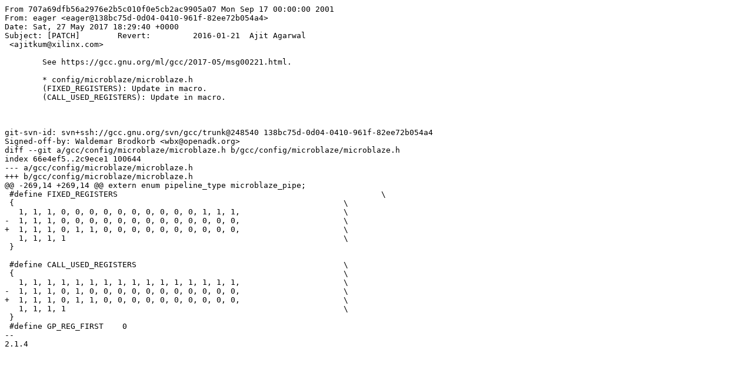

--- FILE ---
content_type: text/x-diff
request_url: https://toolchains.bootlin.com/downloads/releases/sources/gcc-final-6.3.0/896-microblaze-Revert.patch
body_size: 1336
content:
From 707a69dfb56a2976e2b5c010f0e5cb2ac9905a07 Mon Sep 17 00:00:00 2001
From: eager <eager@138bc75d-0d04-0410-961f-82ee72b054a4>
Date: Sat, 27 May 2017 18:29:40 +0000
Subject: [PATCH] 	Revert: 	2016-01-21  Ajit Agarwal 
 <ajitkum@xilinx.com>

	See https://gcc.gnu.org/ml/gcc/2017-05/msg00221.html.

	* config/microblaze/microblaze.h
	(FIXED_REGISTERS): Update in macro.
	(CALL_USED_REGISTERS): Update in macro.



git-svn-id: svn+ssh://gcc.gnu.org/svn/gcc/trunk@248540 138bc75d-0d04-0410-961f-82ee72b054a4
Signed-off-by: Waldemar Brodkorb <wbx@openadk.org>
diff --git a/gcc/config/microblaze/microblaze.h b/gcc/config/microblaze/microblaze.h
index 66e4ef5..2c9ece1 100644
--- a/gcc/config/microblaze/microblaze.h
+++ b/gcc/config/microblaze/microblaze.h
@@ -269,14 +269,14 @@ extern enum pipeline_type microblaze_pipe;
 #define FIXED_REGISTERS							\
 {									\
   1, 1, 1, 0, 0, 0, 0, 0, 0, 0, 0, 0, 0, 1, 1, 1,			\
-  1, 1, 1, 0, 0, 0, 0, 0, 0, 0, 0, 0, 0, 0, 0, 0,			\
+  1, 1, 1, 0, 1, 1, 0, 0, 0, 0, 0, 0, 0, 0, 0, 0,			\
   1, 1, 1, 1 								\
 }
 
 #define CALL_USED_REGISTERS						\
 {									\
   1, 1, 1, 1, 1, 1, 1, 1, 1, 1, 1, 1, 1, 1, 1, 1,			\
-  1, 1, 1, 0, 1, 0, 0, 0, 0, 0, 0, 0, 0, 0, 0, 0,			\
+  1, 1, 1, 0, 1, 1, 0, 0, 0, 0, 0, 0, 0, 0, 0, 0,			\
   1, 1, 1, 1								\
 }
 #define GP_REG_FIRST    0
-- 
2.1.4

